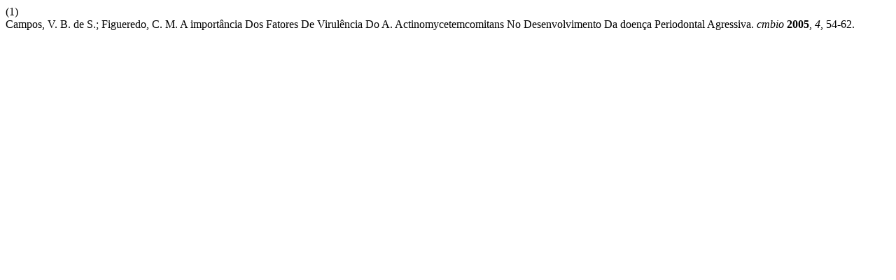

--- FILE ---
content_type: text/html; charset=UTF-8
request_url: https://periodicos.ufba.br/index.php/cmbio/citationstylelanguage/get/acs-nano?submissionId=4176&publicationId=2387
body_size: 256
content:
<div class="csl-bib-body">
  <div class="csl-entry"><div class="csl-left-margin">(1)</div><div class="csl-right-inline">Campos, V. B. de S.; Figueredo, C. M. A importância Dos Fatores De Virulência Do A. Actinomycetemcomitans No Desenvolvimento Da doença Periodontal Agressiva. <i>cmbio</i> <b>2005</b>, <i>4</i>, 54-62.</div></div>
</div>